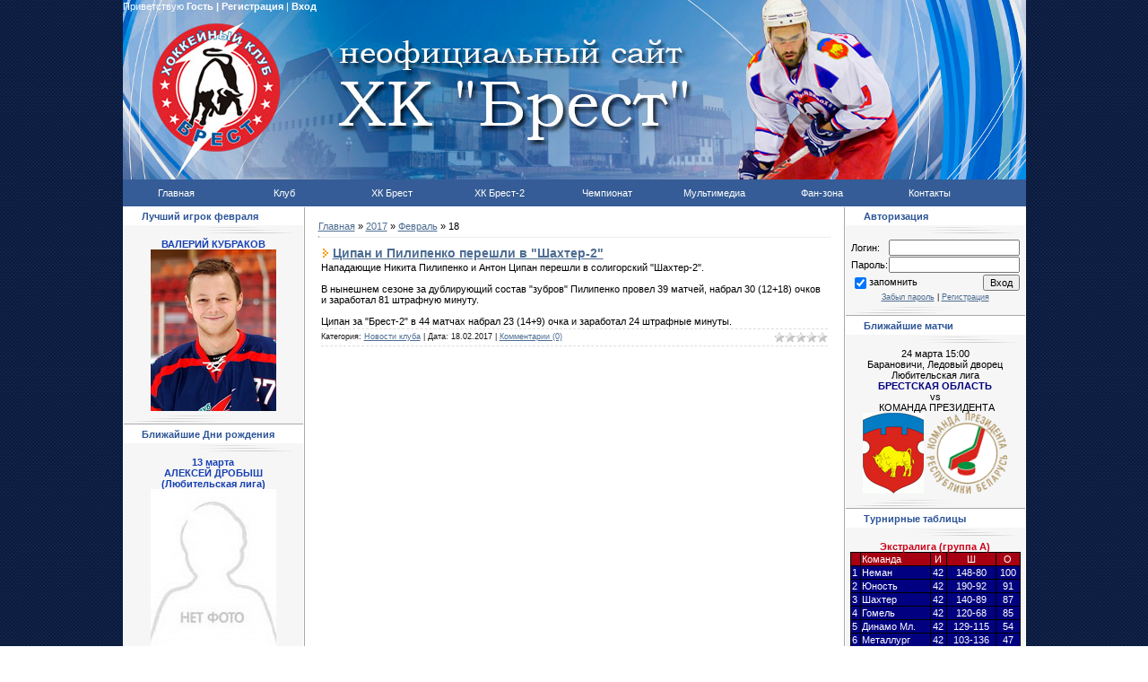

--- FILE ---
content_type: text/html; charset=UTF-8
request_url: http://hcbrest.com/news/2017-02-18
body_size: 9231
content:
<html>
 
<head>

	<script type="text/javascript">new Image().src = "//counter.yadro.ru/hit;ucoznet?r"+escape(document.referrer)+(screen&&";s"+screen.width+"*"+screen.height+"*"+(screen.colorDepth||screen.pixelDepth))+";u"+escape(document.URL)+";"+Date.now();</script>
	<script type="text/javascript">new Image().src = "//counter.yadro.ru/hit;ucoz_desktop_ad?r"+escape(document.referrer)+(screen&&";s"+screen.width+"*"+screen.height+"*"+(screen.colorDepth||screen.pixelDepth))+";u"+escape(document.URL)+";"+Date.now();</script><title>ХК Брест - неофициальный сайт - </title><link type="text/css" rel="StyleSheet" href="/_st/my.css" />
	<link rel="stylesheet" href="/.s/src/base.min.css" />
	<link rel="stylesheet" href="/.s/src/layer1.min.css" />

	<script src="/.s/src/jquery-1.12.4.min.js"></script>
	
	<script src="/.s/src/uwnd.min.js"></script>
	<script src="//s771.ucoz.net/cgi/uutils.fcg?a=uSD&ca=2&ug=999&isp=0&r=0.315162719786439"></script>
	<link rel="stylesheet" href="/.s/src/ulightbox/ulightbox.min.css" />
	<script src="/.s/src/ulightbox/ulightbox.min.js"></script>
	<script>
/* --- UCOZ-JS-DATA --- */
window.uCoz = {"ssid":"154026340007325745745","language":"ru","layerType":1,"uLightboxType":1,"sign":{"7254":"Изменить размер","3125":"Закрыть","7253":"Начать слайд-шоу","7251":"Запрошенный контент не может быть загружен. Пожалуйста, попробуйте позже.","7252":"Предыдущий","7287":"Перейти на страницу с фотографией.","5255":"Помощник","5458":"Следующий"},"country":"US","site":{"id":"0hcbrest","domain":"hcbrest.com","host":"hcbrest.ucoz.ru"},"module":"news"};
/* --- UCOZ-JS-CODE --- */

		function eRateEntry(select, id, a = 65, mod = 'news', mark = +select.value, path = '', ajax, soc) {
			if (mod == 'shop') { path = `/${ id }/edit`; ajax = 2; }
			( !!select ? confirm(select.selectedOptions[0].textContent.trim() + '?') : true )
			&& _uPostForm('', { type:'POST', url:'/' + mod + path, data:{ a, id, mark, mod, ajax, ...soc } });
		}
function loginPopupForm(params = {}) { new _uWnd('LF', ' ', -250, -100, { closeonesc:1, resize:1 }, { url:'/index/40' + (params.urlParams ? '?'+params.urlParams : '') }) }
/* --- UCOZ-JS-END --- */
</script>

	<style>.UhideBlock{display:none; }</style>
</head>
 
<body style="PADDING-RIGHT: 0px; PADDING-LEFT: 0px; background:url('http://hcbrest.com/Ostalnoe/fony/2.png'); PADDING-BOTTOM: 0px; MARGIN: 0px; PADDING-TOP: 0px">

<script type="text/javascript">
var gaJsHost = (("https:" == document.location.protocol) ? "https://ssl." : "http://www.");
document.write(unescape("%3Cscript src='" + gaJsHost + "google-analytics.com/ga.js' type='text/javascript'%3E%3C/script%3E"));
</script>
<script type="text/javascript">
try {
var pageTracker = _gat._getTracker("UA-10141591-1");
pageTracker._trackPageview();
} catch(err) {}</script>

<div width="1007" align="center">

<!-- Header -->
<table border="0" cellpadding="0" height="200" cellspacing="0" width="1007">
<td style="background:url('http://hcbrest.com/logo/orig1.jpg') left no-repeat;;">
<table cellpadding="0" cellspacing="0" border="0" width="100%" height="100%">
<tr><td height="6" align="left" style="color:#FFFFFF;padding-right:10px;"> Приветствую <b>Гость</b>   <b>| </b> <b><a href="/index/3"style="color:#FFFFFF; text-decoration:none">Регистрация</a></b> | <b><a href="javascript:;" rel="nofollow" onclick="loginPopupForm(); return false;"style="color:#FFFFFF; text-decoration:none">Вход</a></b></td></tr>
<tr><td height="154">&nbsp;</td></tr>

 </table>
</td>
</tr>
</table>
 

<!-- /Header -->
 
<div width="1007" align="center">

<ul id="nav">
<li class="top"><a href="http://hcbrest.com/" class="top_link"><span>Главная</span></a></li>
 <li class="top"><a href="http://hcbrest.com/index/0-124" id="club" class="top_link"><span class="down">Клуб</span></a>
 <ul class="sub">
 <li><a href="http://hcbrest.com/index/0-124">О клубе</a></li>
 <li><a href="http://hcbrest.com/index/rekordsmeny/0-187">Рекордсмены</a></li>
 <li><a href="http://hcbrest.com/index/rukovodstvo_kluba/0-188">Руководство</a></li>
 <li><a href="http://hcbrest.com/index/0-8">Арена</a></li>
 </ul>
 </li>
 <li class="top"><a href="http://hcbrest.com/index/0-2" id="brest" class="top_link"><span class="down">ХК Брест</span></a>
 <ul class="sub">
 <li><a href="http://hcbrest.com/index/0-2">Состав</a></li>
 <li><a href="http://hcbrest.com/index/trenery_i_personal/0-190">Тренеры</a></li>
<li><a href="http://hcbrest.com/index/0-149">Статистика</a></li>
 <li><a href="http://hcbrest.com/index/calendar/0-81">Расписание игр</a></li>
 <li><a href="http://hcbrest.com/index/0-92">Трансферы</a></li>
 <li><a href="http://hcbrest.com/index/ljubitelskaja_komanda/0-185">Любители</a></li>
 </ul>
 </li>
 <li class="top"><a href="http://hcbrest.com/index/0-4" id="brest-2" class="top_link"><span class="down">ХК Брест-2</span></a>
 <ul class="sub">
 <li><a href="http://hcbrest.com/index/0-4">Состав</a></li>
 <li><a href="http://hcbrest.com/index/trenery_i_personal/0-192">Тренеры</a></li>
<li><a href="http://hcbrest.com/index/statistika_farm/0-184">Статистика</a></li>
 <li><a href="http://hcbrest.com/index/raspisanie_igr/0-242">Расписание игр</a></li>
 </ul>
 </li>
<li class="top"><a href="http://hcbrest.com/index/championship/0-238" id="championship" class="top_link"><span class="down">Чемпионат</span></a>
 <ul class="sub">
 <li><a href="http://hcbrest.com/index/championship/0-238">Таблицы</a></li>
 <li><a href="http://hcbrest.com/index/dokumenty/0-239">Документы</a></li>
 </ul>
 </li>
 <li class="top"><a href="http://hcbrest.com/photo/" id="media" class="top_link"><span class="down">Мультимедиа</span></a>
 <ul class="sub">
 <li><a href="http://hcbrest.com/photo/">Фотогалерея</a></li>
 </ul>
 </li>
 <li class="top"><a href="http://hcbrest.com/forum/" id="fan" class="top_link"><span class="down">Фан-зона</span></a>
 <ul class="sub">
 <li><a href="http://hcbrest.com/forum/">Форум</a></li>
 <li><a href="http://hcbrest.com/index/0-103">Группа поддержки</a></li>
 </ul>
 </li>
 <li class="top"><a href="http://hcbrest.com/index/0-3" class="top_link"><span>Контакты</span></a>
 </li></div>

<!-- Body -->
 
<table border="0" cellpadding="0" cellspacing="1" width="1007" style="background:#FFFFFF;">
<tr>
<td valign="top" width="200">

<!-- -->

<!--/-->


<!--/--> 
 
<!-- -->
<table border="0" cellpadding="0" cellspacing="0" width="200">
<tr><td style="background:url('//src.ucoz.ru/t/491/5.gif');padding-left:20px;color:#2C5497;" height="20"><b>Лучший игрок февраля</b></td></tr>
<tr><td><img src="//src.ucoz.ru/t/491/6.gif" border="0" height="10"></td></tr>
<tr><td style="padding:5px;background:#F6F6F6;"><!--U1BESTPL1Z--><div align="center"><span style="font-size: 8pt;"><b><span style="color: rgb(0, 0, 128); font-size: 8pt;"><span style="color: rgb(22, 64, 178); font-size: 8pt;">ВАЛЕРИЙ КУБРАКОВ</span></span></b></span><br></div><div align="center"><img alt="" src="/Team_2017-18/kubrakov.jpg" width="140" height="180"><br><span style="font-size: 10pt;"></span></div><div align="center"><span style="font-size: 8pt; font-family: Verdana;"><span style="font-size: 8pt; font-family: Verdana;"><span style="font-size: 8pt; font-family: Verdana;"><span style="font-size: 8pt; font-family: Verdana;"></span></span></span></span>
</div><!--/U1BESTPL1Z--></td></tr>
<tr><td><img src="//src.ucoz.ru/t/491/7.gif" border="0" height="11"></td></tr>
</table>
<!--/-->
 
<!-- -->
 
<!-- -->
<table border="0" cellpadding="0" cellspacing="0" width="200">
<tr><td style="background:url('//src.ucoz.ru/t/491/5.gif');padding-left:20px;color:#2C5497;" height="20"><b>Ближайшие Дни рождения</b></td></tr>
<tr><td><img src="//src.ucoz.ru/t/491/6.gif" border="0" height="10"></td></tr>
<tr><td align="center" style="padding:5px;background:#F6F6F6;"><!--U1DR1Z--><div align="center"><font color="002892"><span style="font-size: 8pt;"><b><span style="color: rgb(0, 0, 128); font-size: 8pt;"><span style="color: rgb(22, 64, 178); font-size: 8pt;">13 марта<br></span></span></b></span></font><font color="002892"><font color="002892"><span style="font-size: 8pt;"><b><span style="color: rgb(0, 0, 128); font-size: 8pt;"><span style="color: rgb(22, 64, 178); font-size: 8pt;">АЛЕКСЕЙ ДРОБЫШ<br></span></span></b></span></font></font><font color="002892"><font color="002892"><font color="002892"><span style="font-size: 8pt;"><b><span style="color: rgb(0, 0, 128); font-size: 8pt;"><span style="color: rgb(22, 64, 178); font-size: 8pt;">(Любительская лига)<br></span></span></b></span></font></font><img src="http://hcbrest.com/Komanda10-11/no_photo_new.jpg" alt=""><br></font><br><font color="002892"><font color="002892"><font color="002892"><span style="font-size: 8pt;"><b><span style="color: rgb(0, 0, 128); font-size: 8pt;"><span style="color: rgb(22, 64, 178); font-size: 8pt;">14 марта<br></span></span></b></span></font><font color="002892"><span style="font-size: 8pt;"><b><span style="color: rgb(0, 0, 128); font-size: 8pt;"><span style="color: rgb(22, 64, 178); font-size: 8pt;">КИРИЛЛ БОРИСЕНКО</span></span></b></span></font><br><font color="002892"><font color="002892"><span style="font-size: 8pt;"><b><span style="color: rgb(0, 0, 128); font-size: 8pt;"><span style="color: rgb(22, 64, 178); font-size: 8pt;">(защитник, ХК Брест-2)<br></span></span></b></span></font><img src="/Team_2017-18/49_z_borisenko_kirill.jpg" alt=""></font></font></font></div><!--/U1DR1Z--></td></tr>
<tr><td><img src="//src.ucoz.ru/t/491/7.gif" border="0" height="11"></td></tr>
</table>
<!--/-->

<!-- -->
<table border="0" cellpadding="0" cellspacing="0" width="200">
<tr><td style="background:url('//src.ucoz.ru/t/491/5.gif');padding-left:20px;color:#2C5497;" height="20"><b>Случайное фото</b></td></tr>
<tr><td><img src="//src.ucoz.ru/t/491/6.gif" border="0" height="10"></td></tr>
<tr><td style="padding:5px;background:#F6F6F6;"><script type="text/javascript" src="http://hcbrest.com/informer/7-1"></script></td></tr>
<tr><td><img src="//src.ucoz.ru/t/491/7.gif" border="0" height="11"></td></tr>
</table>
<!--/-->
 
<!-- -->
<table border="0" cellpadding="0" cellspacing="0" width="200">
<tr><td style="background:url('//src.ucoz.ru/t/491/5.gif');padding-left:20px;color:#2C5497;" height="20"><b>ТОП пользователей</b></td></tr>
<tr><td><img src="//src.ucoz.ru/t/491/6.gif" border="0" height="10"></td></tr>
<tr><td style="padding:5px;background:#F6F6F6;"><script type="text/javascript" src="http://hcbrest.com/informer/13"></script></td></tr>
<tr><td><img src="//src.ucoz.ru/t/491/7.gif" border="0" height="11"></td></tr>
</table>
<!--/-->
 
<!-- -->
<table border="0" cellpadding="0" cellspacing="0" width="200">
<tr><td style="background:url('//src.ucoz.ru/t/491/5.gif');padding-left:20px;color:#2C5497;" height="20"><b>Последние сообщения</b></td></tr>
<tr><td><img src="//src.ucoz.ru/t/491/6.gif" border="0" height="10"></td></tr>
<tr><td style="padding:5px;background:#F6F6F6;"><p align="left"> <img alt="" src="../Ostalnoe/post_old.gif">  <a target="_blank" href="..///hcbrest.com/forum/4-261-0-17">Сезон 2017/2018 (<a href="javascript:;" rel="nofollow" onclick="window.open('/index/8-0-brestbest', 'up45', 'scrollbars=1,top=0,left=0,resizable=1,width=700,height=375'); return false;" class="uLPost">brestbest</a>)</a></p><p align="left"> <img alt="" src="../Ostalnoe/post_old.gif">  <a target="_blank" href="..///hcbrest.com/forum/4-259-0-17">Межсезонье 2017 (<a href="javascript:;" rel="nofollow" onclick="window.open('/index/8-0-hcbrest', 'up45', 'scrollbars=1,top=0,left=0,resizable=1,width=700,height=375'); return false;" class="uLPost">hcbrest</a>)</a></p><p align="left"> <img alt="" src="../Ostalnoe/post_old.gif">  <a target="_blank" href="..///hcbrest.com/forum/46-260-0-17">Supporters cup 2017 (<a href="javascript:;" rel="nofollow" onclick="window.open('/index/8-0-Bozhik', 'up45', 'scrollbars=1,top=0,left=0,resizable=1,width=700,height=375'); return false;" class="uLPost">Bozhik</a>)</a></p><p align="left"> <img alt="" src="../Ostalnoe/post_old.gif">  <a target="_blank" href="..///hcbrest.com/forum/4-258-0-17">Сезон 2016/17 (<a href="javascript:;" rel="nofollow" onclick="window.open('/index/8-0-Kesha111', 'up45', 'scrollbars=1,top=0,left=0,resizable=1,width=700,height=375'); return false;" class="uLPost">Kesha111</a>)</a></p><p align="left"> <img alt="" src="../Ostalnoe/post_old.gif">  <a target="_blank" href="..///hcbrest.com/forum/23-19-0-17">Поболтаем?.. (<a href="javascript:;" rel="nofollow" onclick="window.open('/index/8-0-Kenvelo', 'up45', 'scrollbars=1,top=0,left=0,resizable=1,width=700,height=375'); return false;" class="uLPost">Kenvelo</a>)</a></p></td></tr>
<tr><td><img src="//src.ucoz.ru/t/491/7.gif" border="0" height="11"></td></tr>
</table>
<!--/-->
 
<!-- -->
<table border="0" cellpadding="0" cellspacing="0" width="200">
<tr><td style="background:url('//src.ucoz.ru/t/491/5.gif');padding-left:20px;color:#2C5497;" height="20"><b>Поиск по сайту</b></td></tr>
<tr><td><img src="//src.ucoz.ru/t/491/6.gif" border="0" height="10"></td></tr>
<tr><td style="padding:5px;background:#F6F6F6;">
		<div class="searchForm">
			<form onsubmit="this.sfSbm.disabled=true" method="get" style="margin:0" action="/search/">
				<div align="center" class="schQuery">
					<input type="text" name="q" maxlength="30" size="20" class="queryField" />
				</div>
				<div align="center" class="schBtn">
					<input type="submit" class="searchSbmFl" name="sfSbm" value="Найти" />
				</div>
				<input type="hidden" name="t" value="0">
			</form>
		</div></td></tr>
<tr><td><img src="//src.ucoz.ru/t/491/7.gif" border="0" height="11"></td></tr>
</table>
<!--/-->
 
 
<!-- -->

 <!--/--></TD>
<TD style="BORDER-RIGHT: #a9a9a9 1px solid; BORDER-LEFT: #a9a9a9 1px solid" vAlign=top>
<TABLE cellSpacing=0 cellPadding=15 width="100%" border=0>
<TBODY>
<TR>
<TD style="BACKGROUND: #ffffff"><A href="http://hcbrest.com/">Главная</A> » <a class="dateBar breadcrumb-item" href="/news/2017-00">2017</a> <span class="breadcrumb-sep">&raquo;</span> <a class="dateBar breadcrumb-item" href="/news/2017-02">Февраль</a> <span class="breadcrumb-sep">&raquo;</span> <span class="breadcrumb-curr">18</span> 
<HR>
<div id="nativeroll_video_cont" style="display:none;"></div><table border="0" width="100%" cellspacing="0" cellpadding="0" class="dayAllEntries"><tr><td class="archiveEntries"><div id="entryID2099"><table border="0" cellpadding="0" cellspacing="0" width="100%" class="eBlock"><tr><td style="padding:3px;">

<div class="eTitle" style="text-align:left;"><a href="/news/cipan_i_pilipenko_pereshli_v_shakhter_2/2017-02-18-2099">Ципан и Пилипенко перешли в "Шахтер-2"</a></div>
<div class="eMessage" style="text-align:left;clear:both;padding-top:2px;padding-bottom:2px;">Нападающие Никита Пилипенко и Антон Ципан перешли в солигорский &quot;Шахтер-2&quot;.<br />
<br />
В нынешнем сезоне за дублирующий состав &quot;зубров&quot; Пилипенко провел 39 матчей, набрал 30 (12+18) очков и заработал 81 штрафную минуту.<br />
<br />
Ципан за &quot;Брест-2&quot; в 44 матчах набрал 23 (14+9) очка и заработал 24 штрафные минуты.</div>
<div class="eDetails" style="clear:both;">
<div style="float:right">
		<style type="text/css">
			.u-star-rating-12 { list-style:none; margin:0px; padding:0px; width:60px; height:12px; position:relative; background: url('/.s/img/stars/3/12.png') top left repeat-x }
			.u-star-rating-12 li{ padding:0px; margin:0px; float:left }
			.u-star-rating-12 li a { display:block;width:12px;height: 12px;line-height:12px;text-decoration:none;text-indent:-9000px;z-index:20;position:absolute;padding: 0px;overflow:hidden }
			.u-star-rating-12 li a:hover { background: url('/.s/img/stars/3/12.png') left center;z-index:2;left:0px;border:none }
			.u-star-rating-12 a.u-one-star { left:0px }
			.u-star-rating-12 a.u-one-star:hover { width:12px }
			.u-star-rating-12 a.u-two-stars { left:12px }
			.u-star-rating-12 a.u-two-stars:hover { width:24px }
			.u-star-rating-12 a.u-three-stars { left:24px }
			.u-star-rating-12 a.u-three-stars:hover { width:36px }
			.u-star-rating-12 a.u-four-stars { left:36px }
			.u-star-rating-12 a.u-four-stars:hover { width:48px }
			.u-star-rating-12 a.u-five-stars { left:48px }
			.u-star-rating-12 a.u-five-stars:hover { width:60px }
			.u-star-rating-12 li.u-current-rating { top:0 !important; left:0 !important;margin:0 !important;padding:0 !important;outline:none;background: url('/.s/img/stars/3/12.png') left bottom;position: absolute;height:12px !important;line-height:12px !important;display:block;text-indent:-9000px;z-index:1 }
		</style><script>
			var usrarids = {};
			function ustarrating(id, mark) {
				if (!usrarids[id]) {
					usrarids[id] = 1;
					$(".u-star-li-"+id).hide();
					_uPostForm('', { type:'POST', url:`/news`, data:{ a:65, id, mark, mod:'news', ajax:'2' } })
				}
			}
		</script><ul id="uStarRating2099" class="uStarRating2099 u-star-rating-12" title="Рейтинг: 0.0/0">
			<li id="uCurStarRating2099" class="u-current-rating uCurStarRating2099" style="width:0%;"></li></ul></div>
Категория: <a href="/news/news_club/1-0-2">Новости клуба</a> |

Дата: <span title="21:10">18.02.2017</span>
| <a href="/news/cipan_i_pilipenko_pereshli_v_shakhter_2/2017-02-18-2099#comments">Комментарии (0)</a>
</div></td></tr></table><br /></div></td></tr></table></TD></TR></TBODY></TABLE></TD>
<TD vAlign=top width=200><!-- -->
 
 <!-- -->

<table border="0" cellpadding="0" cellspacing="0" width="200">
<tr><td style="background:url('//src.ucoz.ru/t/491/5.gif');padding-left:20px;color:#2C5497;" height="20"><b>Авторизация</b></td></tr>
<tr><td><img src="//src.ucoz.ru/t/491/6.gif" border="0" height="10"></td></tr>
<tr><td align="center" style="padding:5px;background:#F6F6F6;">
		<script>
		sendFrm549045 = function( form, data = {} ) {
			var o   = $('#frmLg549045')[0];
			var pos = _uGetOffset(o);
			var o2  = $('#blk549045')[0];
			document.body.insertBefore(o2, document.body.firstChild);
			$(o2).css({top:(pos['top'])+'px',left:(pos['left'])+'px',width:o.offsetWidth+'px',height:o.offsetHeight+'px',display:''}).html('<div align="left" style="padding:5px;"><div class="myWinLoad"></div></div>');
			_uPostForm(form, { type:'POST', url:'/index/sub/', data, error:function() {
				$('#blk549045').html('<div align="" style="padding:10px;"><div class="myWinLoadSF" title="Невозможно выполнить запрос, попробуйте позже"></div></div>');
				_uWnd.alert('<div class="myWinError">Невозможно выполнить запрос, попробуйте позже</div>', '', {w:250, h:90, tm:3000, pad:'15px'} );
				setTimeout("$('#blk549045').css('display', 'none');", '1500');
			}});
			return false
		}
		
		</script>

		<div id="blk549045" style="border:1px solid #CCCCCC;position:absolute;z-index:82;background:url('/.s/img/fr/g.gif');display:none;"></div>

		<form id="frmLg549045" class="login-form local-auth" action="/index/sub/" method="post" onsubmit="return sendFrm549045(this)" data-submitter="sendFrm549045">
			
<table border="0" cellspacing="1" cellpadding="0" width="100%">

<tr><td width="20%" nowrap="nowrap">Логин:</td><td><input class="loginField" type="text" name="user" value="" size="20" style="width:100%;" maxlength="50"/></td></tr>
<tr><td>Пароль:</td><td><input class="loginField" type="password" name="password" size="20" style="width:100%" maxlength="15"/></td></tr>
</table>
<table border="0" cellspacing="1" cellpadding="0" width="100%">
<tr><td nowrap><input id="remday" type="checkbox" name="rem" value="1" checked="checked"/><label for="remday">запомнить</label> </td><td align="right" valign="top"><input class="loginButton" name="sbm" type="submit" value="Вход"/></td></tr>
<tr><td colspan="2"><div style="font-size:7pt;text-align:center;"><a href="javascript:;" rel="nofollow" onclick="new _uWnd('Prm','Напоминание пароля',300,130,{ closeonesc:1 },{url:'/index/5'});return false;">Забыл пароль</a> | <a href="/index/3">Регистрация</a></div></td></tr>
</table>

			<input type="hidden" name="a"    value="2" />
			<input type="hidden" name="ajax" value="1" />
			<input type="hidden" name="rnd"  value="045" />
			
			
		</form></td></tr>
<tr><td><img src="//src.ucoz.ru/t/491/7.gif" border="0" height="11"></td></tr>
</table>

<!--/-->
 
<!-- -->
<table border="0" cellpadding="0" cellspacing="0" width="200">
<tr><td style="background:url('//src.ucoz.ru/t/491/5.gif');padding-left:20px;color:#2C5497;" height="20"><b>Ближайшие матчи</b></td></tr>
<tr><td><img src="//src.ucoz.ru/t/491/6.gif" border="0" height="10"></td></tr>
<tr><td align="center" style="padding:5px;background:#F6F6F6;"><!--U1MATCHI1Z--><div align="center">24 марта 15:00<br></div><div align="center"><div align="center"><div align="center"><div align="center"><div align="center"><div align="center"><div align="center"><div align="center"><div align="center"><div align="center"><div align="center"><div align="center"><div align="center"><div align="center"><div align="center"><div align="center">Барановичи, Ледовый дворец<br></div><div align="center">Любительская лига<br></div><font color="#000080"><font color="#000000"><font color="#000080"><font color="#000000"><font color="#000080"><font color="#000000"><font color="#000080"><font color="#000000"><font color="#000080"><font color="#000000"><font color="#000080"><b><font color="#000080"><b><font color="#000080"><font color="#000000"><font color="#000080"><font color="#000000"><font color="#000080"><font color="#000000"><font color="#000080"><font color="#000000"><font color="#000080"><font color="#000000"><font color="#000080"><font color="#000000"><font color="#000080"><b><font color="#000080"><b>БРЕСТСКАЯ ОБЛАСТЬ<br></b></font></b></font></font></font></font></font></font></font></font></font></font></font></font></font></b></font></b><font color="#000000">vs</font></font></font></font></font></font></font></font></font></font> <br><font color="#000080"><b>&nbsp;</b></font></font></font><font color="#000080"><font color="#000000">КОМАНДА ПРЕЗИДЕНТА</font></font><br><img src="/Znachki/brestskaja_obl_coa.gif" alt="" height="90"> <img src="/Znachki/presidents_team1.png" alt="" height="90"></div></div></div></div></div></div></div></div></div></div></div></div></div></div></div><div align="center"> </div><!--/U1MATCHI1Z--></td></tr>
<tr><td><img src="//src.ucoz.ru/t/491/7.gif" border="0" height="11"></td></tr>
</table>
<!--/-->
 
<!-- -->
<table border="0" cellpadding="0" cellspacing="0" width="200">
<tr><td style="background:url('//src.ucoz.ru/t/491/5.gif');padding-left:20px;color:#2C5497;" height="20"><b>Турнирные таблицы</b></td></tr>
<tr><td><img src="//src.ucoz.ru/t/491/6.gif" border="0" height="10"></td></tr>
<tr><td align="center" style="padding:5px;background:#F6F6F6;"><!--U1TABLITSA1Z--><div align="center"><font color="cc0017"><b>Экстралига (группа А)</b></font><br></div><div align="center"><b><font color="cc0017"><font color="cc0017"></font></font></b><table style="width: 100%; border: 1px solid black; border-collapse: collapse;" align="" width=""><tbody><tr><td style="border: 1px solid black; background-color: rgb(166, 0, 18); letter-spacing: 0px; word-spacing: 0px;"><font color="#ffffff"><br></font></td><td style="border: 1px solid black; background-color: rgb(166, 0, 18); letter-spacing: 0px; word-spacing: 0px;"><font color="#ffffff">Команда<br></font></td><td style="border: 1px solid black; background-color: rgb(166, 0, 18); letter-spacing: 0px; word-spacing: 0px;" align="center"><font color="#ffffff">И<br></font></td><td style="border: 1px solid black; background-color: rgb(166, 0, 18); letter-spacing: 0px; word-spacing: 0px;" align="center"><font color="#ffffff">Ш<br></font></td><td style="border: 1px solid black; background-color: rgb(166, 0, 18); letter-spacing: 0px; word-spacing: 0px;" align="center"><font color="#ffffff">О<br></font></td></tr><tr><td colspan="1" style="border: 1px solid black; background-color: rgb(0, 0, 128); letter-spacing: 0px; word-spacing: 0px;"><font color="#ffffff">1</font></td><td colspan="1" style="border: 1px solid black; background-color: rgb(0, 0, 128); letter-spacing: 0px; word-spacing: 0px;"><font color="#ffffff">Неман</font><br></td><td colspan="1" style="border: 1px solid black; background-color: rgb(0, 0, 128); letter-spacing: 0px; word-spacing: 0px;" align="center"><font color="#ffffff">42</font></td><td colspan="1" style="border: 1px solid black; background-color: rgb(0, 0, 128); letter-spacing: 0px; word-spacing: 0px;" align="center"><font color="#ffffff">148-80</font></td><td colspan="1" style="border: 1px solid black; background-color: rgb(0, 0, 128); letter-spacing: 0px; word-spacing: 0px;" align="center"><font color="#ffffff">100</font><br></td></tr><tr><td style="border: 1px solid black; background-color: rgb(0, 0, 128); letter-spacing: 0px; word-spacing: 0px;"><font color="#ffffff">2<br></font></td><td style="border: 1px solid black; background-color: rgb(0, 0, 128); letter-spacing: 0px; word-spacing: 0px;"><font color="#ffffff">Юность</font></td><td style="border: 1px solid black; background-color: rgb(0, 0, 128); letter-spacing: 0px; word-spacing: 0px;" align="center"><font color="#ffffff">42<br></font></td><td style="border: 1px solid black; background-color: rgb(0, 0, 128); letter-spacing: 0px; word-spacing: 0px;" align="center"><font color="#ffffff">190-92<br></font></td><td style="border: 1px solid black; background-color: rgb(0, 0, 128); letter-spacing: 0px; word-spacing: 0px;" align="center"><font color="#ffffff">91<br></font></td></tr><tr><td style="border: 1px solid black; background-color: rgb(0, 0, 128); letter-spacing: 0px; word-spacing: 0px;"><font color="#ffffff">3<br></font></td><td style="border: 1px solid black; background-color: rgb(0, 0, 128); letter-spacing: 0px; word-spacing: 0px;"><font color="#ffffff">Шахтер</font><br></td><td style="border: 1px solid black; background-color: rgb(0, 0, 128); letter-spacing: 0px; word-spacing: 0px;" align="center"><font color="#ffffff">42<br></font></td><td style="border: 1px solid black; background-color: rgb(0, 0, 128); letter-spacing: 0px; word-spacing: 0px;" align="center"><font color="#ffffff">140-89<br></font></td><td style="border: 1px solid black; background-color: rgb(0, 0, 128); letter-spacing: 0px; word-spacing: 0px;" align="center"><font color="#ffffff">87<br></font></td></tr><tr><td style="border: 1px solid black; background-color: rgb(0, 0, 128); letter-spacing: 0px; word-spacing: 0px;"><font color="#ffffff">4<br></font></td><td style="border: 1px solid black; background-color: rgb(0, 0, 128); letter-spacing: 0px; word-spacing: 0px;"><font color="#ffffff"><font color="#ffffff">Гомель</font></font></td><td style="border: 1px solid black; background-color: rgb(0, 0, 128); letter-spacing: 0px; word-spacing: 0px;" align="center"><font color="#ffffff">42<br></font></td><td style="border: 1px solid black; background-color: rgb(0, 0, 128); letter-spacing: 0px; word-spacing: 0px;" align="center"><font color="#ffffff">120-68<br></font></td><td style="border: 1px solid black; background-color: rgb(0, 0, 128); letter-spacing: 0px; word-spacing: 0px;" align="center"><font color="#ffffff">85<br></font></td></tr><tr><td style="border: 1px solid black; background-color: rgb(0, 0, 128); letter-spacing: 0px; word-spacing: 0px;"><font color="#ffffff">5<br></font></td><td style="border: 1px solid black; background-color: rgb(0, 0, 128); letter-spacing: 0px; word-spacing: 0px;"><font color="#ffffff"><font color="#ffffff">Динамо Мл.</font></font></td><td style="border: 1px solid black; background-color: rgb(0, 0, 128); letter-spacing: 0px; word-spacing: 0px;" align="center"><font color="#ffffff">42<br></font></td><td style="border: 1px solid black; background-color: rgb(0, 0, 128); letter-spacing: 0px; word-spacing: 0px;" align="center"><font color="#ffffff">129-115<br></font></td><td style="border: 1px solid black; background-color: rgb(0, 0, 128); letter-spacing: 0px; word-spacing: 0px;" align="center"><font color="#ffffff">54<br></font></td></tr><tr><td colspan="1" style="border: 1px solid black; background-color: rgb(0, 0, 128); letter-spacing: 0px; word-spacing: 0px;"><font color="#ffffff">6</font></td><td colspan="1" style="border: 1px solid black; background-color: rgb(0, 0, 128); letter-spacing: 0px; word-spacing: 0px;"><font color="#ffffff"><font color="#ffffff">Металлург</font></font></td><td colspan="1" style="border: 1px solid black; background-color: rgb(0, 0, 128); letter-spacing: 0px; word-spacing: 0px;" align="center"><font color="#ffffff">42</font><br></td><td colspan="1" style="border: 1px solid black; background-color: rgb(0, 0, 128); letter-spacing: 0px; word-spacing: 0px;" align="center"><font color="#ffffff">103-136</font></td><td colspan="1" style="border: 1px solid black; background-color: rgb(0, 0, 128); letter-spacing: 0px; word-spacing: 0px;" align="center"><font color="#ffffff">47</font></td></tr></tbody></table></div>

<br><div align="center"><font color="cc0017"><b>Экстралига (группа Б)</b></font><br></div><table style="width: 100%; border: 1px solid black; border-collapse: collapse;" align="" width=""><tbody><tr><td style="border: 1px solid black; background-color: rgb(166, 0, 18); letter-spacing: 0px; word-spacing: 0px;"><font color="#ffffff"><br></font></td><td style="border: 1px solid black; background-color: rgb(166, 0, 18); letter-spacing: 0px; word-spacing: 0px;"><font color="#ffffff">Команда<br></font></td><td style="border: 1px solid black; background-color: rgb(166, 0, 18); letter-spacing: 0px; word-spacing: 0px;" align="center"><font color="#ffffff">И<br></font></td><td style="border: 1px solid black; background-color: rgb(166, 0, 18); letter-spacing: 0px; word-spacing: 0px;" align="center"><font color="#ffffff">Ш<br></font></td><td style="border: 1px solid black; background-color: rgb(166, 0, 18); letter-spacing: 0px; word-spacing: 0px;" align="center"><font color="#ffffff">О<br></font></td></tr><tr><td style="border: 1px solid black; background-color: rgb(0, 0, 128); letter-spacing: 0px; word-spacing: 0px;" colspan="1"><font color="#ffffff">1</font></td><td style="border: 1px solid black; background-color: rgb(0, 0, 128); letter-spacing: 0px; word-spacing: 0px;" colspan="1"><font color="#ffffff">Лида</font></td><td style="border: 1px solid black; background-color: rgb(0, 0, 128); letter-spacing: 0px; word-spacing: 0px;" colspan="1" align="center"><font color="#ffffff">42</font></td><td style="border: 1px solid black; background-color: rgb(0, 0, 128); letter-spacing: 0px; word-spacing: 0px;" colspan="1" align="center"><font color="#ffffff">134-121</font></td><td style="border: 1px solid black; background-color: rgb(0, 0, 128); letter-spacing: 0px; word-spacing: 0px;" colspan="1" align="center"><font color="#ffffff">70</font></td></tr><tr><td style="border: 1px solid black; background-color: rgb(0, 0, 128); letter-spacing: 0px; word-spacing: 0px;" colspan="1"><font color="#ffffff">2</font></td><td style="border: 1px solid black; background-color: rgb(0, 0, 128); letter-spacing: 0px; word-spacing: 0px;" colspan="1"><font color="#ffffff"><font color="#ffffff"><font color="#ffffff">Химик</font></font></font></td><td style="border: 1px solid black; background-color: rgb(0, 0, 128); letter-spacing: 0px; word-spacing: 0px;" colspan="1" align="center"><font color="#ffffff">42</font></td><td style="border: 1px solid black; background-color: rgb(0, 0, 128); letter-spacing: 0px; word-spacing: 0px;" colspan="1" align="center"><font color="#ffffff">115-135</font></td><td style="border: 1px solid black; background-color: rgb(0, 0, 128); letter-spacing: 0px; word-spacing: 0px;" colspan="1" align="center"><font color="#ffffff">60</font></td></tr><tr><td style="border: 1px solid black; background-color: rgb(0, 0, 128); letter-spacing: 0px; word-spacing: 0px;" colspan="1"><font color="#ffffff">3</font></td><td style="border: 1px solid black; background-color: rgb(0, 0, 128); letter-spacing: 0px; word-spacing: 0px;" colspan="1"><font color="#ffffff"><font color="#ffffff"><font color="#ffffff">U-20</font></font></font></td><td style="border: 1px solid black; background-color: rgb(0, 0, 128); letter-spacing: 0px; word-spacing: 0px;" colspan="1" align="center"><font color="#ffffff">42</font></td><td style="border: 1px solid black; background-color: rgb(0, 0, 128); letter-spacing: 0px; word-spacing: 0px;" colspan="1" align="center"><font color="#ffffff">128-121</font></td><td style="border: 1px solid black; background-color: rgb(0, 0, 128); letter-spacing: 0px; word-spacing: 0px;" colspan="1" align="center"><font color="#ffffff">57</font></td></tr><tr><td style="border: 1px solid black; background-color: rgb(0, 0, 128); letter-spacing: 0px; word-spacing: 0px;" colspan="1"><font color="#ffffff">4</font></td><td style="border: 1px solid black; background-color: rgb(0, 0, 128); letter-spacing: 0px; word-spacing: 0px;" colspan="1"><font color="#ffffff">Могилев</font></td><td style="border: 1px solid black; background-color: rgb(0, 0, 128); letter-spacing: 0px; word-spacing: 0px;" colspan="1" align="center"><font color="#ffffff">42</font></td><td style="border: 1px solid black; background-color: rgb(0, 0, 128); letter-spacing: 0px; word-spacing: 0px;" colspan="1" align="center"><font color="#ffffff">120-182</font></td><td style="border: 1px solid black; background-color: rgb(0, 0, 128); letter-spacing: 0px; word-spacing: 0px;" colspan="1" align="center"><font color="#ffffff">44</font></td></tr><tr><td style="border: 1px solid black; background-color: rgb(0, 0, 128); letter-spacing: 0px; word-spacing: 0px;" colspan="1"><font color="#ffffff">5</font></td><td style="border: 1px solid black; background-color: rgb(0, 0, 128); letter-spacing: 0px; word-spacing: 0px;" colspan="1"><font color="#ffffff">Витебск</font><br></td><td style="border: 1px solid black; background-color: rgb(0, 0, 128); letter-spacing: 0px; word-spacing: 0px;" colspan="1" align="center"><font color="#ffffff">42</font></td><td style="border: 1px solid black; background-color: rgb(0, 0, 128); letter-spacing: 0px; word-spacing: 0px;" colspan="1" align="center"><font color="#ffffff">80-187</font></td><td style="border: 1px solid black; background-color: rgb(0, 0, 128); letter-spacing: 0px; word-spacing: 0px;" colspan="1" align="center"><font color="#ffffff">32</font></td></tr><tr><td style="border: 1px solid black; background-color: rgb(0, 0, 128); letter-spacing: 0px; word-spacing: 0px;" colspan="1"><b><font color="#ffffff">6</font></b></td><td style="border: 1px solid black; background-color: rgb(0, 0, 128); letter-spacing: 0px; word-spacing: 0px;" colspan="1"><b><font color="#ffffff">Брест</font></b></td><td style="border: 1px solid black; background-color: rgb(0, 0, 128); letter-spacing: 0px; word-spacing: 0px;" colspan="1" align="center"><b><font color="#ffffff">42</font></b></td><td style="border: 1px solid black; background-color: rgb(0, 0, 128); letter-spacing: 0px; word-spacing: 0px;" colspan="1" align="center"><b><font color="#ffffff">78-159</font></b></td><td style="border: 1px solid black; background-color: rgb(0, 0, 128); letter-spacing: 0px; word-spacing: 0px;" colspan="1" align="center"><b><font color="#ffffff">29</font></b></td></tr></tbody></table><br><div align="center"><div align="center"><font color="cc0017"><b>Высшая лига</b></font><br></div><div align="center"><table style="width: 100%; border: 1px solid black; border-collapse: collapse;" align="" width=""><tbody><tr><td style="border: 1px solid black; background-color: rgb(166, 0, 18); letter-spacing: 0px; word-spacing: 0px;"><font color="#ffffff"><br></font></td><td style="border: 1px solid black; background-color: rgb(166, 0, 18); letter-spacing: 0px; word-spacing: 0px;"><font color="#ffffff">Команда<br></font></td><td style="border: 1px solid black; background-color: rgb(166, 0, 18); letter-spacing: 0px; word-spacing: 0px;" align="center"><font color="#ffffff">И<br></font></td><td style="border: 1px solid black; background-color: rgb(166, 0, 18); letter-spacing: 0px; word-spacing: 0px;" align="center"><font color="#ffffff">Ш<br></font></td><td style="border: 1px solid black; background-color: rgb(166, 0, 18); letter-spacing: 0px; word-spacing: 0px;" align="center"><font color="#ffffff">О<br></font></td></tr><tr><td colspan="1" style="border: 1px solid black; background-color: rgb(0, 0, 128); letter-spacing: 0px; word-spacing: 0px;"><font color="#ffffff">1</font></td><td colspan="1" style="border: 1px solid black; background-color: rgb(0, 0, 128); letter-spacing: 0px; word-spacing: 0px;"><font color="#ffffff"><font color="#ffffff">Юниор</font></font></td><td colspan="1" style="border: 1px solid black; background-color: rgb(0, 0, 128); letter-spacing: 0px; word-spacing: 0px;" align="center"><font color="#ffffff">52</font><br></td><td colspan="1" style="border: 1px solid black; background-color: rgb(0, 0, 128); letter-spacing: 0px; word-spacing: 0px;" align="center"><font color="#ffffff">285-118</font></td><td colspan="1" style="border: 1px solid black; background-color: rgb(0, 0, 128); letter-spacing: 0px; word-spacing: 0px;" align="center"><font color="#ffffff">132</font></td></tr><tr><td style="border: 1px solid black; background-color: rgb(0, 0, 128); letter-spacing: 0px; word-spacing: 0px;"><font color="#ffffff">2<br></font></td><td style="border: 1px solid black; background-color: rgb(0, 0, 128); letter-spacing: 0px; word-spacing: 0px;"><font color="#ffffff"><font color="#ffffff">Гомель-2</font></font></td><td style="border: 1px solid black; background-color: rgb(0, 0, 128); letter-spacing: 0px; word-spacing: 0px;" align="center"><font color="#ffffff">52<br></font></td><td style="border: 1px solid black; background-color: rgb(0, 0, 128); letter-spacing: 0px; word-spacing: 0px;" align="center"><font color="#ffffff">252-119<br></font></td><td style="border: 1px solid black; background-color: rgb(0, 0, 128); letter-spacing: 0px; word-spacing: 0px;" align="center"><font color="#ffffff">118<br></font></td></tr><tr><td style="border: 1px solid black; background-color: rgb(0, 0, 128); letter-spacing: 0px; word-spacing: 0px;"><font color="#ffffff">3<br></font></td><td style="border: 1px solid black; background-color: rgb(0, 0, 128); letter-spacing: 0px; word-spacing: 0px;"><font color="#ffffff"><font color="#ffffff"><font color="#ffffff"><font color="#ffffff"><font color="#ffffff"><font color="#ffffff">Шахтер</font></font></font></font></font>-2</font></td><td style="border: 1px solid black; background-color: rgb(0, 0, 128); letter-spacing: 0px; word-spacing: 0px;" align="center"><font color="#ffffff">52<br></font></td><td style="border: 1px solid black; background-color: rgb(0, 0, 128); letter-spacing: 0px; word-spacing: 0px;" align="center"><font color="#ffffff">220-88<br></font></td><td style="border: 1px solid black; background-color: rgb(0, 0, 128); letter-spacing: 0px; word-spacing: 0px;" align="center"><font color="#ffffff">114<br></font></td></tr><tr><td style="border: 1px solid black; background-color: rgb(0, 0, 128); letter-spacing: 0px; word-spacing: 0px;"><font color="#ffffff">4<br></font></td><td style="border: 1px solid black; background-color: rgb(0, 0, 128); letter-spacing: 0px; word-spacing: 0px;"><font color="#ffffff"><font color="#ffffff">Динамо</font></font></td><td style="border: 1px solid black; background-color: rgb(0, 0, 128); letter-spacing: 0px; word-spacing: 0px;" align="center"><font color="#ffffff">52<br></font></td><td style="border: 1px solid black; background-color: rgb(0, 0, 128); letter-spacing: 0px; word-spacing: 0px;" align="center"><font color="#ffffff">174-110<br></font></td><td style="border: 1px solid black; background-color: rgb(0, 0, 128); letter-spacing: 0px; word-spacing: 0px;" align="center"><font color="#ffffff">102<br></font></td></tr><tr><td style="border: 1px solid black; background-color: rgb(0, 0, 128); letter-spacing: 0px; word-spacing: 0px;"><font color="#ffffff">5<br></font></td><td style="border: 1px solid black; background-color: rgb(0, 0, 128); letter-spacing: 0px; word-spacing: 0px;"><font color="#ffffff"><font color="#ffffff">Неман-2</font></font></td><td style="border: 1px solid black; background-color: rgb(0, 0, 128); letter-spacing: 0px; word-spacing: 0px;" align="center"><font color="#ffffff">52<br></font></td><td style="border: 1px solid black; background-color: rgb(0, 0, 128); letter-spacing: 0px; word-spacing: 0px;" align="center"><font color="#ffffff">181-125<br></font></td><td style="border: 1px solid black; background-color: rgb(0, 0, 128); letter-spacing: 0px; word-spacing: 0px;" align="center"><font color="#ffffff">102<br></font></td></tr><tr><td colspan="1" style="border: 1px solid black; background-color: rgb(0, 0, 128); letter-spacing: 0px; word-spacing: 0px;"><font color="#ffffff">6</font></td><td colspan="1" style="border: 1px solid black; background-color: rgb(0, 0, 128); letter-spacing: 0px; word-spacing: 0px;"><font color="#ffffff"><font color="#ffffff">U-18</font></font></td><td colspan="1" style="border: 1px solid black; background-color: rgb(0, 0, 128); letter-spacing: 0px; word-spacing: 0px;" align="center"><font color="#ffffff">52</font></td><td colspan="1" style="border: 1px solid black; background-color: rgb(0, 0, 128); letter-spacing: 0px; word-spacing: 0px;" align="center"><font color="#ffffff">193-122</font></td><td colspan="1" style="border: 1px solid black; background-color: rgb(0, 0, 128); letter-spacing: 0px; word-spacing: 0px;" align="center"><font color="#ffffff">99</font></td></tr><tr><td style="border: 1px solid black; background-color: rgb(0, 0, 128); letter-spacing: 0px; word-spacing: 0px;" colspan="1"><font color="#ffffff">7</font></td><td style="border: 1px solid black; background-color: rgb(0, 0, 128); letter-spacing: 0px; word-spacing: 0px;" colspan="1"><font color="#ffffff">Арарат</font></td><td style="border: 1px solid black; background-color: rgb(0, 0, 128); letter-spacing: 0px; word-spacing: 0px;" colspan="1" align="center"><font color="#ffffff">52</font></td><td style="border: 1px solid black; background-color: rgb(0, 0, 128); letter-spacing: 0px; word-spacing: 0px;" colspan="1" align="center"><font color="#ffffff">263-167</font></td><td style="border: 1px solid black; background-color: rgb(0, 0, 128); letter-spacing: 0px; word-spacing: 0px;" colspan="1" align="center"><font color="#ffffff">92</font></td></tr><tr><td style="border: 1px solid black; background-color: rgb(0, 0, 128); letter-spacing: 0px; word-spacing: 0px;" colspan="1"><font color="#ffffff">8</font></td><td style="border: 1px solid black; background-color: rgb(0, 0, 128); letter-spacing: 0px; word-spacing: 0px;" colspan="1"><font color="#ffffff"><font color="#ffffff"><font color="#ffffff">U-17</font></font></font></td><td style="border: 1px solid black; background-color: rgb(0, 0, 128); letter-spacing: 0px; word-spacing: 0px;" colspan="1" align="center"><font color="#ffffff">52</font></td><td style="border: 1px solid black; background-color: rgb(0, 0, 128); letter-spacing: 0px; word-spacing: 0px;" colspan="1" align="center"><font color="#ffffff">193-169</font></td><td style="border: 1px solid black; background-color: rgb(0, 0, 128); letter-spacing: 0px; word-spacing: 0px;" colspan="1" align="center"><font color="#ffffff">79</font></td></tr><tr><td style="border: 1px solid black; background-color: rgb(0, 0, 128); letter-spacing: 0px; word-spacing: 0px;" colspan="1"><font color="#ffffff">9</font></td><td style="border: 1px solid black; background-color: rgb(0, 0, 128); letter-spacing: 0px; word-spacing: 0px;" colspan="1"><font color="#ffffff"><font color="#ffffff">Металлург</font>-2</font></td><td style="border: 1px solid black; background-color: rgb(0, 0, 128); letter-spacing: 0px; word-spacing: 0px;" colspan="1" align="center"><font color="#ffffff">50</font></td><td style="border: 1px solid black; background-color: rgb(0, 0, 128); letter-spacing: 0px; word-spacing: 0px;" colspan="1" align="center"><font color="#ffffff">175-194</font></td><td style="border: 1px solid black; background-color: rgb(0, 0, 128); letter-spacing: 0px; word-spacing: 0px;" colspan="1" align="center"><font color="#ffffff">68</font></td></tr><tr><td style="border: 1px solid black; background-color: rgb(0, 0, 128); letter-spacing: 0px; word-spacing: 0px;" colspan="1"><font color="#ffffff">10</font></td><td style="border: 1px solid black; background-color: rgb(0, 0, 128); letter-spacing: 0px; word-spacing: 0px;" colspan="1"><b><font color="#ffffff"><font color="#ffffff">Брест</font>-2</font></b></td><td style="border: 1px solid black; background-color: rgb(0, 0, 128); letter-spacing: 0px; word-spacing: 0px;" colspan="1" align="center"><font color="#ffffff">52</font></td><td style="border: 1px solid black; background-color: rgb(0, 0, 128); letter-spacing: 0px; word-spacing: 0px;" colspan="1" align="center"><font color="#ffffff">141-183</font></td><td style="border: 1px solid black; background-color: rgb(0, 0, 128); letter-spacing: 0px; word-spacing: 0px;" colspan="1" align="center"><font color="#ffffff">68</font></td></tr><tr><td style="border: 1px solid black; background-color: rgb(0, 0, 128); letter-spacing: 0px; word-spacing: 0px;" colspan="1"><font color="#ffffff">11</font></td><td style="border: 1px solid black; background-color: rgb(0, 0, 128); letter-spacing: 0px; word-spacing: 0px;" colspan="1"><font color="#ffffff">Химик-2</font></td><td style="border: 1px solid black; background-color: rgb(0, 0, 128); letter-spacing: 0px; word-spacing: 0px;" colspan="1" align="center"><font color="#ffffff">52</font></td><td style="border: 1px solid black; background-color: rgb(0, 0, 128); letter-spacing: 0px; word-spacing: 0px;" colspan="1" align="center"><font color="#ffffff">111-245</font></td><td style="border: 1px solid black; background-color: rgb(0, 0, 128); letter-spacing: 0px; word-spacing: 0px;" colspan="1" align="center"><font color="#ffffff">35</font></td></tr><tr><td style="border: 1px solid black; background-color: rgb(0, 0, 128); letter-spacing: 0px; word-spacing: 0px;" colspan="1"><font color="#ffffff">12</font></td><td style="border: 1px solid black; background-color: rgb(0, 0, 128); letter-spacing: 0px; word-spacing: 0px;" colspan="1"><font color="#ffffff"><font color="#ffffff">Энергия</font></font></td><td style="border: 1px solid black; background-color: rgb(0, 0, 128); letter-spacing: 0px; word-spacing: 0px;" colspan="1" align="center"><font color="#ffffff">50</font></td><td style="border: 1px solid black; background-color: rgb(0, 0, 128); letter-spacing: 0px; word-spacing: 0px;" colspan="1" align="center"><font color="#ffffff">133-335</font></td><td style="border: 1px solid black; background-color: rgb(0, 0, 128); letter-spacing: 0px; word-spacing: 0px;" colspan="1" align="center"><font color="#ffffff">31</font></td></tr><tr><td style="border: 1px solid black; background-color: rgb(0, 0, 128); letter-spacing: 0px; word-spacing: 0px;" colspan="1"><font color="#ffffff">13</font></td><td style="border: 1px solid black; background-color: rgb(0, 0, 128); letter-spacing: 0px; word-spacing: 0px;" colspan="1"><font color="#ffffff">Витебск-2</font></td><td style="border: 1px solid black; background-color: rgb(0, 0, 128); letter-spacing: 0px; word-spacing: 0px;" colspan="1" align="center"><font color="#ffffff">52</font></td><td style="border: 1px solid black; background-color: rgb(0, 0, 128); letter-spacing: 0px; word-spacing: 0px;" colspan="1" align="center"><font color="#ffffff">110-252</font></td><td style="border: 1px solid black; background-color: rgb(0, 0, 128); letter-spacing: 0px; word-spacing: 0px;" colspan="1" align="center"><font color="#ffffff">31</font></td></tr><tr><td style="border: 1px solid black; background-color: rgb(0, 0, 128); letter-spacing: 0px; word-spacing: 0px;" colspan="1"><font color="#ffffff">14</font></td><td style="border: 1px solid black; background-color: rgb(0, 0, 128); letter-spacing: 0px; word-spacing: 0px;" colspan="1"><font color="#ffffff">Бобруйск</font></td><td style="border: 1px solid black; background-color: rgb(0, 0, 128); letter-spacing: 0px; word-spacing: 0px;" colspan="1" align="center"><font color="#ffffff">52</font></td><td style="border: 1px solid black; background-color: rgb(0, 0, 128); letter-spacing: 0px; word-spacing: 0px;" colspan="1" align="center"><font color="#ffffff">88-292</font></td><td style="border: 1px solid black; background-color: rgb(0, 0, 128); letter-spacing: 0px; word-spacing: 0px;" colspan="1" align="center"><font color="#ffffff">15</font></td></tr></tbody></table></div>

</div><!--/U1TABLITSA1Z--></td></tr>
<tr><td><img src="//src.ucoz.ru/t/491/7.gif" border="0" height="11"></td></tr>
</table>
<!--/-->
 
<!-- -->
<table border="0" cellpadding="0" cellspacing="0" width="200">
<tr><td style="background:url('//src.ucoz.ru/t/491/5.gif');padding-left:20px;color:#2C5497;" height="20"><b>Статистика</b></td></tr>
<tr><td><img src="//src.ucoz.ru/t/491/6.gif" border="0" height="10"></td></tr>
<tr><td style="padding:5px;background:#F6F6F6;"> 
<!--U1BLOGS1Z--><div align="center"><span style="color: rgb(204, 0, 23);"><b>Экстралига</b></span><br><table style="border-collapse: collapse;" align="" width=""><tbody><tr align="center"><td colspan="2" style="border:black 1px solid;vertical-align:top"><span style="font-size: 8pt;"><b>Бомбардир</b><br></span></td></tr><tr startcont="this"><td style="border:black 1px solid;vertical-align:top" align="center"><span style="font-size: 8pt;"><img alt="" src="/Team_2017-18/Mironchik140x180.jpg" width="60" height="75"></span></td><td style="border:black 1px solid;vertical-align:top" align="center"><span style="font-size: 8pt;"><br></span><span style="font-size: 8pt;"><span style="font-size: 8pt;"><span style="font-size: 8pt;">Николай Мирончик</span></span></span><span style="font-size: 8pt;"><span style="font-size: 8pt;"></span></span><span style="font-size: 8pt;"><span style="font-size: 8pt;"><br><br></span>Гол+пас: 23 (10+13)<br></span></td></tr><tr align="center"><td colspan="2" style="border:black 1px solid;vertical-align:top"><span style="font-size: 8pt;"><b>Снайпер<br></b></span></td></tr><tr><td style="border:black 1px solid;vertical-align:top" align="center"><span style="font-size: 8pt;"><img alt="" src="http://hcbrest.com/Team_2017-18/Balabolkin.jpg" width="60" height="75"></span><span style="font-size: 8pt;"><span style="font-size: 8pt;"><br></span></span><span style="font-size: 8pt;"><span style="font-size: 8pt;"></span></span></td><td style="border:black 1px solid;vertical-align:top" align="center"><span style="font-size: 8pt;"><br></span><span style="font-size: 8pt;"><span style="font-size: 8pt;"><span style="font-size: 8pt;">Илья Балаболкин</span></span></span><span style="font-size: 8pt;"><span style="font-size: 8pt;"><br></span></span><span style="font-size: 8pt;"><span style="font-size: 8pt;"><span style="font-size: 8pt;"></span></span><br>Заброшенных шайб: 11<br></span></td></tr><tr align="center"><td colspan="2" style="border:black 1px solid;vertical-align:top"><span style="font-size: 8pt;"><b>Ассистент</b><br></span></td></tr><tr><td style="border:black 1px solid;vertical-align:top" align="center"><span style="font-size: 8pt;"><img alt="" src="http://hcbrest.com/Team_2017-18/Mironchik140x180.jpg" width="60" height="75"></span><span style="font-size: 8pt;"><span style="font-size: 8pt;"></span></span><span style="font-size: 8pt;"><span style="font-size: 8pt;"><br></span></span></td><td style="border:black 1px solid;vertical-align:top" align="center"><span style="font-size: 8pt;"></span><br><span style="font-size: 8pt;"><span style="font-size: 8pt;"><span style="font-size: 8pt;">Николай Мирончик</span></span></span><span style="font-size: 8pt;"><span style="font-size: 8pt;"><br></span></span><span style="font-size: 8pt;"><span style="font-size: 8pt;"><span style="font-size: 8pt;"><span style="font-size: 8pt;"><span style="font-size: 8pt;"><span style="font-size: 8pt;"><span style="font-size: 8pt;"><span style="font-size: 8pt;"><span style="font-size: 8pt;"><span style="font-size: 8pt;"></span></span><br></span></span></span></span></span></span></span>Результативных передач: 13<br></span></td></tr><tr align="center"><td colspan="2" style="border:black 1px solid;vertical-align:top"><span style="font-size: 8pt;"><b>Атакующий защитник<br></b></span></td></tr><tr><td style="border:black 1px solid;vertical-align:top" align="center"><span style="font-size: 8pt;"><img alt="" src="http://hcbrest.com/Team_2017-18/Derzaev140x180.jpg" width="60" height="75"></span></td><td style="border:black 1px solid;vertical-align:top" align="center"><span style="font-size: 8pt;"><span style="font-size: 8pt;"><br></span></span><span style="font-size: 8pt;"><span style="font-size: 8pt;"><span style="font-size: 8pt;"><span style="font-size: 8pt;"><span style="font-size: 8pt;"><span style="font-size: 8pt;"><span style="font-size: 8pt;"><span style="font-size: 8pt;"><span style="font-size: 8pt;"><span style="font-size: 8pt;"><span style="font-size: 8pt;"></span></span><span style="font-size: 8pt;"><span style="font-size: 8pt;"><span style="font-size: 8pt;"><span style="font-size: 8pt;"><span style="font-size: 8pt;"><span style="font-size: 8pt;"><span style="font-size: 8pt;"><span style="font-size: 8pt;"><span style="font-size: 8pt;"><span style="font-size: 8pt;"><span style="font-size: 8pt;"><span style="font-size: 8pt;"><span style="font-size: 8pt;"><span style="font-size: 8pt;"><span style="font-size: 8pt;"><span style="font-size: 8pt;"><span style="font-size: 8pt;"><span style="font-size: 8pt;"><span style="font-size: 8pt;"><span style="font-size: 8pt;"><span style="font-size: 8pt;"><span style="font-size: 8pt;"><span style="font-size: 8pt;"><span style="font-size: 8pt;"><span style="font-size: 8pt;"><span style="font-size: 8pt;">Алексей Дерзаев<br><br></span></span></span></span></span></span></span></span></span></span></span></span></span></span></span></span></span></span></span></span></span></span></span></span></span></span></span></span></span></span></span></span></span></span>Гол+пас: 9 (2+7)<br></span></td></tr><tr align="center"><td colspan="2" style="border:black 1px solid;vertical-align:top"><span style="font-size: 8pt;"><b>"+/-"</b><br></span></td></tr><tr><td style="border:black 1px solid;vertical-align:top" align="center"><span style="font-size: 8pt;"><img alt="" src="/Team_2017-18/bilishhuk.jpg" width="60" height="75"></span></td><td style="border:black 1px solid;vertical-align:top" align="center"><span style="font-size: 8pt;"><br></span><span style="font-size: 8pt;"><span style="font-size: 8pt;"><span style="font-size: 8pt;">Ярослав Билищук</span></span></span><span style="font-size: 8pt;"><span style="font-size: 8pt;"><span style="font-size: 8pt;"><span style="font-size: 8pt;"><br></span></span><br></span>+/-: +6<br></span></td></tr><tr align="center"><td colspan="2" style="border:black 1px solid;vertical-align:top"><span style="font-size: 8pt;"><b>Вратарь<br></b></span></td></tr><tr><td style="border:black 1px solid;vertical-align:top" align="center"><span style="font-size: 8pt;"><img alt="" src="/Team_2017-18/petrenko.jpg" width="60" height="75"><br></span></td><td style="border:black 1px solid;vertical-align:top" align="center"><span style="font-size: 8pt;"><br>Игорь Петренко<br><br>%ОБ: 89.8<br></span></td></tr><tr align="center"><td colspan="2" style="border:black 1px solid;vertical-align:top"><span style="font-size: 8pt;"><b>Штраф</b><br></span></td></tr><tr><td style="border:black 1px solid;vertical-align:top" align="center"><span style="font-size: 8pt;"><img alt="" src="http://hcbrest.com/Team_2017-18/Derzaev140x180.jpg" width="60" height="75"></span></td><td style="border:black 1px solid;vertical-align:top" align="center"><span style="font-size: 8pt;"><span style="font-size: 8pt;"><br></span></span><span style="font-size: 8pt;"><span style="font-size: 8pt;"><span style="font-size: 8pt;"><span style="font-size: 8pt;"><span style="font-size: 8pt;"><span style="font-size: 8pt;"><span style="font-size: 8pt;"><span style="font-size: 8pt;"><span style="font-size: 8pt;"><span style="font-size: 8pt;"><span style="font-size: 8pt;"><span style="font-size: 8pt;"><span style="font-size: 8pt;"><span style="font-size: 8pt;"><span style="font-size: 8pt;"><span style="font-size: 8pt;"><span style="font-size: 8pt;"><span style="font-size: 8pt;"><span style="font-size: 8pt;"><span style="font-size: 8pt;"><span style="font-size: 8pt;"><span style="font-size: 8pt;"><span style="font-size: 8pt;"><span style="font-size: 8pt;"><span style="font-size: 8pt;"><span style="font-size: 8pt;"><span style="font-size: 8pt;"><span style="font-size: 8pt;"><span style="font-size: 8pt;"><span style="font-size: 8pt;"><span style="font-size: 8pt;"><span style="font-size: 8pt;"><span style="font-size: 8pt;"><span style="font-size: 8pt;"><span style="font-size: 8pt;"><span style="font-size: 8pt;"><span style="font-size: 8pt;"><span style="font-size: 8pt;"><span style="font-size: 8pt;"><span style="font-size: 8pt;"><span style="font-size: 8pt;"><span style="font-size: 8pt;"><span style="font-size: 8pt;"><span style="font-size: 8pt;"><span style="font-size: 8pt;"><span style="font-size: 8pt;"><span style="font-size: 8pt;"><span style="font-size: 8pt;"><span style="font-size: 8pt;"><span style="font-size: 8pt;"><span style="font-size: 8pt;"><span style="font-size: 8pt;"><span style="font-size: 8pt;"><span style="font-size: 8pt;"><span style="font-size: 8pt;"><span style="font-size: 8pt;"><span style="font-size: 8pt;"><span style="font-size: 8pt;"><span style="font-size: 8pt;"><span style="font-size: 8pt;"><span style="font-size: 8pt;">Алексей Дерзаев<br><br></span></span></span></span></span></span></span></span></span></span></span></span></span></span></span></span></span></span></span></span></span></span></span></span></span></span></span></span></span></span></span></span></span></span></span></span></span></span></span></span></span></span></span></span></span></span></span></span></span></span></span></span></span></span></span></span></span></span></span></span>Штрафных минут: 77<br></span></td></tr></tbody></table></div><!--/U1BLOGS1Z--></td></tr>
<tr><td><img src="//src.ucoz.ru/t/491/7.gif" border="0" height="11"></td></tr>
</table>
<!--/-->
 
<script type="text/javascript" src="//vk.com/js/api/openapi.js?113"></script>
<!-- VK Widget -->
<div id="vk_groups"></div>
<script type="text/javascript">
VK.Widgets.Group("vk_groups", {mode: 0, width: "200", height: "320", color1: 'FFFFFF', color2: '2B587A', color3: '5B7FA6'}, 2905957);
</script>
 
</td>
</tr>
</table>
 
<div id="lx_17717"></div> 
 
</div> 

<!-- /Body -->
 
 <!--3a9f6b4e--> <!--3a9f6b4e-->
 
</td></tr></table>
</div> 
<div width="1007" align="center">
 
<!-- Footer -->
 <table cellSpacing=0 cellPadding=0 width="1007" border=0>
 <tbody>
 <tr>
 <td style="BORDER-RIGHT: #e1e1e1 1px solid; BORDER-TOP: #e1e1e1 1px solid; BORDER-LEFT: #e1e1e1 1px solid; BORDER-BOTTOM: #e1e1e1 1px solid" align=middle height=41>
 <table style="BACKGROUND: url(//src.ucoz.ru/t/491/8.gif)" cellSpacing=0 cellPadding=0 width="100%" border=0>
 <tbody>
 <tr>
 <td align=left>
 <img src="//src.ucoz.ru/t/491/9.gif" border=0></td>
 <td align=middle>hcbrest.com © 2018 
 <td align=right>
 <img src="//src.ucoz.ru/t/491/10.gif" border=0></td>
 </tr>
 </tbody>
 </table></td>
 </tr>
 <tr>
 <td style="BACKGROUND: url(//src.ucoz.ru/t/491/11.gif) #3c537c; COLOR: #ffffff; PADDING-TOP: 5px" align=middle height=30>

<!-- "' --><span class="pbcMFRu8"><a href="https://www.ucoz.ru/"><img style="width:80px; height:15px;" src="/.s/img/cp/svg/26.svg" alt="" /></a></span>

<!--Rating@Mail.ru COUNTER--><script language="JavaScript" type="text/javascript"><!--
d=document;var a='';a+=';r='+escape(d.referrer)
js=10//--></script><script language="JavaScript1.1" type="text/javascript"><!--
a+=';j='+navigator.javaEnabled()
js=11//--></script><script language="JavaScript1.2" type="text/javascript"><!--
s=screen;a+=';s='+s.width+'*'+s.height
a+=';d='+(s.colorDepth?s.colorDepth:s.pixelDepth)
js=12//--></script><script language="JavaScript1.3" type="text/javascript"><!--
js=13//--></script><script language="JavaScript" type="text/javascript"><!--
d.write('<a href="http://top.mail.ru/jump?from=1373271"'+
' target="_top"><img src="http://d4.cf.b4.a1.top.mail.ru/counter'+
'?id=1373271;t=94;js='+js+a+';rand='+Math.random()+
'" alt="Рейтинг@Mail.ru"'+' border="0" height="18" width="88"/><\/a>')
if(11<js)d.write('<'+'!-- ')//--></script><noscript><a
target="_top" href="http://top.mail.ru/jump?from=1373271"><img
src="http://d4.cf.b4.a1.top.mail.ru/counter?js=na;id=1373271;t=94"
border="0" height="18" width="88"
alt="Рейтинг@Mail.ru"/></a></noscript><script language="JavaScript" type="text/javascript"><!--
if(11<js)d.write('--'+'>')//--></script><!--/COUNTER-->

</td>
</tr>
</tbody>
</table>
 
<!--s_links--><noindex><script>document.write('This feature is for Premium users only!');</script></noindex><!--/s_links-->
 
</div>

<!-- /Footer -->
</body>

</html>
<!-- 0.08315 (s771) -->